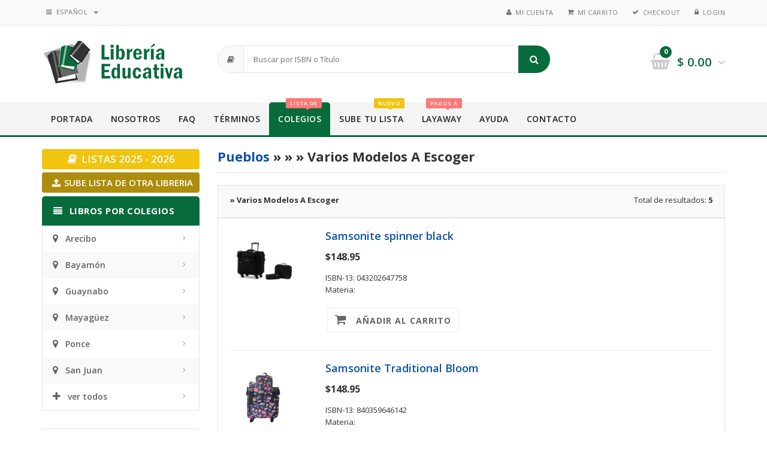

--- FILE ---
content_type: text/html; charset=UTF-8
request_url: https://laeducativapr.com/listado/ver/U0FNU09OSVRF/Q09MMDE1MjUwMA/TFNUOTk5MDY0MA==
body_size: 6392
content:

<!DOCTYPE html>
<html lang="en">
<head>
<!-- Meta -->
<meta charset="utf-8">
<meta name="viewport" content="width=device-width, initial-scale=1.0, user-scalable=no">
<meta name="description" content="">
<meta name="author" content="">
<meta name="keywords" content="">
<meta name="robots" content="all">
<title></title>

<!-- Bootstrap Core CSS -->
<link rel="stylesheet" href="/assets/css/bootstrap.min.css">

<!-- Customizable CSS -->
<link rel="stylesheet" href="/assets/css/main.css">
<link rel="stylesheet" href="/assets/css/green.css">
<link rel="stylesheet" href="/assets/css/owl.carousel.css">
<link rel="stylesheet" href="/assets/css/owl.transitions.css">
<link rel="stylesheet" href="/assets/css/animate.min.css">
<link rel="stylesheet" href="/assets/css/rateit.css">
<link rel="stylesheet" href="/assets/css/bootstrap-select.min.css">
<link href="/assets/css/lightbox.css" rel="stylesheet">

<!-- Icons/Glyphs -->
<link rel="stylesheet" href="/assets/css/font-awesome.css">
<link rel="stylesheet" href="/assets/css/simple-line-icons.css">

<!-- Fonts -->
<link href="https://fonts.googleapis.com/css?family=Roboto:300,400,500,700" rel='stylesheet' type='text/css'>
<link href='https://fonts.googleapis.com/css?family=Open+Sans:400,300,400italic,600,600italic,700,700italic,800' rel='stylesheet' type='text/css'>
<link href='https://fonts.googleapis.com/css?family=Montserrat:400,700' rel='stylesheet' type='text/css'>
</head>
<body>
<!-- ============================================== HEADER ============================================== -->

<!-- Google tag (gtag.js) -->
<script async src="https://www.googletagmanager.com/gtag/js?id=G-HX0L5554EY"></script>
<script>
  window.dataLayer = window.dataLayer || [];
  function gtag(){dataLayer.push(arguments);}
  gtag('js', new Date());

  gtag('config', 'G-HX0L5554EY');
</script>



<header class="header-style-1"> 
  
  <!-- ============================================== TOP MENU ============================================== -->
  <div class="top-bar animate-dropdown">
    <div class="container">
      <div class="header-top-inner">
        <div class="cnt-account">
          <ul class="list-unstyled">
            <li><a href="/mi-cuenta.php"><i class="icon fa fa-user"></i>Mi Cuenta</a></li>            
            <li><a href="/carrito.php"><i class="icon fa fa-shopping-cart"></i>Mi Carrito</a></li>
            <li><a href="/checkout.php"><i class="icon fa fa-check"></i>Checkout</a></li>
            
						<li><a href="/registro.php"><i class="icon fa fa-lock"></i>Login</a></li>
						
			
          </ul>
        </div>
        <!-- /.cnt-account -->
        
        <div class="cnt-block">
          <ul class="list-unstyled list-inline">            
            <li class="dropdown dropdown-small"> <a href="#" class="dropdown-toggle" data-hover="dropdown" data-toggle="dropdown"><span class="value"><i class="icon fa fa-bars"></i>&nbsp; Español </span><b class="caret"></b></a>
              <ul class="dropdown-menu">                
                <li><a href="/en/">English</a></li>                
				<li><a href="/">Español</a></li>
              </ul>
            </li>
          </ul>
          <!-- /.list-unstyled --> 
        </div>
        <!-- /.cnt-cart -->
        <div class="clearfix"></div>
      </div>
      <!-- /.header-top-inner --> 
    </div>
    <!-- /.container --> 
  </div>
  <!-- /.header-top --> 
  <!-- ============================================== TOP MENU : END ============================================== -->
  <div class="main-header">
    <div class="container">
      <div class="row">
        <div class="col-xs-12 col-sm-12 col-md-3 logo-holder" style="margin-top: 0px;"> 
          <!-- ============================================================= LOGO ============================================================= -->
          <div class="logo"> <a href="/"> <img src="/assets/images/logo.png" alt="logo"> </a> </div>
          <!-- /.logo --> 
          <!-- ============================================================= LOGO : END ============================================================= --> </div>
        <!-- /.logo-holder -->
        
        <div class="col-xs-12 col-sm-12 col-md-6 top-search-holder"> 
          <!-- /.contact-row --> 
          <!-- ============================================================= SEARCH AREA ============================================================= -->
          <div class="search-area">
            <form action="/busqueda.php" method="get">
              <div class="control-group">
                <ul class="categories-filter animate-dropdown">
                  <li class="dropdown"> <a class="dropdown-toggle"  data-toggle="dropdown" href="category.html"><i class="fa fa-book" aria-hidden="true"></i></a>
                    
                  </li>
                </ul>
                
								<input class="search-field" name="qsearch" placeholder="Buscar por ISBN o Título" />
								
                <a class="search-button" href="#" onclick="$(this).closest('form').submit()"></a> </div>
            </form>
          </div>
          <!-- /.search-area --> 
          <!-- ============================================================= SEARCH AREA : END ============================================================= --> </div>
        <!-- /.top-search-holder -->
        
        <div class="col-xs-12 col-sm-12 col-md-3 animate-dropdown top-cart-row"> 
          <!-- ============================================================= SHOPPING CART DROPDOWN ============================================================= -->
          
          <div class="dropdown dropdown-cart"> <a href="/carrito.php" class="dropdown-toggle lnk-cart" >
            <div class="items-cart-inner">
              <div class="basket"></div>
              <div class="basket-item-count"><span class="count" id="cart-container">
			  0			  </span></div>
              <div class="total-price-basket"> <span class="lbl"></span> <span class="total-price"> <span class="sign">$</span>
			  <span class="value" id="totales-container">
			  
			  0.00			  
			  </span> </span> </div>
            </div>
            </a>
            
            <!-- /.dropdown-menu--> 
          </div>
          <!-- /.dropdown-cart --> 
          
          <!-- ============================================================= SHOPPING CART DROPDOWN : END============================================================= --> </div>
        <!-- /.top-cart-row --> 
      </div>
      <!-- /.row --> 
      
    </div>
    <!-- /.container --> 
    
  </div>
  <!-- /.main-header --> 
  
  <!-- ============================================== NAVBAR ============================================== -->
  <div class="header-nav animate-dropdown">
    <div class="container">
      <div class="yamm navbar navbar-default" role="navigation">
        <div class="navbar-header">
       <button data-target="#mc-horizontal-menu-collapse" data-toggle="collapse" class="navbar-toggle collapsed" type="button"> 
       <span class="sr-only">Toggle navigation</span> <span class="icon-bar"></span> <span class="icon-bar"></span> <span class="icon-bar"></span> </button>
        </div>
        <div class="nav-bg-class">
          <div class="navbar-collapse collapse" id="mc-horizontal-menu-collapse">
            <div class="nav-outer">
              <ul class="nav navbar-nav">
                				<li class="dropdown "> <a href="/">Portada</a> </li>
								
								<li class="dropdown"> <a href="/nosotros.php">Nosotros</a> </li>      
								
								<li class="dropdown"> <a href="/faqs.php">FAQ</a> </li>
								
								<li class="dropdown"> <a href="/terminos.php">Términos</a> </li>
								
								<li class="active dropdown"> <a href="/pueblos.php">Colegios<span class="menu-label hot-menu hidden-xs">lista de</span></a></a> </li>
								
								<li class="dropdown"> <a href="/subetulista/">Sube Tu Lista<span class="menu-label new-menu hidden-xs">Nuevo</span></a> </li>
								
				
								<li class="dropdown"> <a href="/mi-cuenta.php">Layaway<span class="menu-label hot-menu hidden-xs">pagos a</span></a> </li>
								
								<li class="dropdown"> <a href="https://www.laeducativapr.com/helpdesk/">Ayuda</a> </li>
								
								<li class="dropdown"> <a href="/contacto.php">Contacto</a> </li>
												
                <!--li class="dropdown  navbar-right special-menu"> <a href="/digital/">Savvas Digital</a> </li-->
				
				
              </ul>
              <!-- /.navbar-nav -->
              <div class="clearfix"></div>
            </div>
            <!-- /.nav-outer --> 
          </div>
          <!-- /.navbar-collapse --> 
          
        </div>
        <!-- /.nav-bg-class --> 
      </div>
      <!-- /.navbar-default --> 
    </div>
    <!-- /.container-class --> 
    
  </div>
  <!-- /.header-nav --> 
  <!-- ============================================== NAVBAR : END ============================================== --> 
  
</header>
<!-- ============================================== HEADER : END ============================================== --> 

<!-- ============================================== HEADER : END ============================================== -->

<div class="body-content outer-top-xs">
  <div class='container'>
    <div class='row'>
      <div class='col-md-3 sidebar'> 
        <!-- ================================== TOP NAVIGATION ================================== -->
        
		<a href="/todos-colegios.php" class="btn btn-primary btn-block" style="background:#f1c40f; font-size: 17px;">
<i class="icon fa fa-book fa-fw"></i> 
LISTAS 2025 - 2026</a>

<a href="/subetulista/" class="btn btn-primary btn-block" style="background:#ad8d0d; font-size: 15px;">
<i class="icon fa fa-upload fa-fw"></i> 
SUBE LISTA DE OTRA LIBRERIA</a>

<div class="side-menu animate-dropdown outer-bottom-xs" style="padding-top:6px;">
          <div class="head"><i class="icon fa fa-align-justify fa-fw"></i> Libros por Colegios</div>
          <nav class="yamm megamenu-horizontal">
            <ul class="nav">
              <!--li class="dropdown menu-item"> <a href="/listado/ver/QWd1YWRpbGxh" class="dropdown-toggle"><i class="icon fa fa-map-marker" aria-hidden="true"></i>Aguadilla</a></li-->
			  <li class="dropdown menu-item"> <a href="/listado/ver/QXJlY2libw==" class="dropdown-toggle"><i class="icon fa fa-map-marker" aria-hidden="true"></i>Arecibo</a></li>
			  <li class="dropdown menu-item"> <a href="/listado/ver/QkFZQU1PTg==" class="dropdown-toggle"><i class="icon fa fa-map-marker" aria-hidden="true"></i>Bayamón</a></li>	  
			  <!--li class="dropdown menu-item"> <a href="/listado/ver/Q0FST0xJTkE=" class="dropdown-toggle"><i class="icon fa fa-map-marker" aria-hidden="true"></i>Carolina</a></li-->	  
			  <li class="dropdown menu-item"> <a href="/listado/ver/R1VBWU5BQk8=" class="dropdown-toggle"><i class="icon fa fa-map-marker" aria-hidden="true"></i>Guaynabo</a></li>
			  <li class="dropdown menu-item"> <a href="/listado/ver/TUFZQUdVRVo=" class="dropdown-toggle"><i class="icon fa fa-map-marker" aria-hidden="true"></i>Mayagüez</a></li>
			  <li class="dropdown menu-item"> <a href="/listado/ver/UE9OQ0U=" class="dropdown-toggle"><i class="icon fa fa-map-marker" aria-hidden="true"></i>Ponce</a></li>
			  <li class="dropdown menu-item"> <a href="/listado/ver/U0FOIEpVQU4=" class="dropdown-toggle"><i class="icon fa fa-map-marker" aria-hidden="true"></i>San Juan</a></li>
			  <li class="dropdown menu-item"> <a href="/pueblos.php" class="dropdown-toggle"><i class="icon fa fa-plus" aria-hidden="true"></i>ver todos</a></li>
			  
              <!-- /.menu-item -->
              
              
              
              
              
              
              
              
              
              
              
              
              
              
              
              
              
            </ul>
            <!-- /.nav --> 
          </nav>
          <!-- /.megamenu-horizontal --> 
        </div>		
        <!-- /.side-menu --> 
        <!-- ================================== TOP NAVIGATION : END ================================== -->
        <div class="sidebar-widget wow fadeInUp outer-top-vs">
<img src="/assets/images/banners/LHS-banner.jpg" alt="Image" class="img-responsive">			  
</div>
			
<br><br>        <!-- /.sidebar-module-container --> 
      </div>
      <!-- /.sidebar -->
      <div class='col-md-9'> 
        <!-- ========================================== SECTION – HERO ========================================= -->
        
      	  
	  <div class="page-title"><h2 class="heading-title"><a href="/pueblos.php">Pueblos</a> » <a href = "/listado/ver/U0FNU09OSVRF"></a> » <a href = "/listado/ver/U0FNU09OSVRF/Q09MMDE1MjUwMA">
	  
	  	   	  	  	  
	  
	  </a> »
	  Varios Modelos A Escoger	  </h2></div>
		  
	  	   
        <div class="clearfix filters-container m-t-10">
          <div class="row" style="margin-bottom: 20px;">
            

			<div class="col col-sm-6">
			<b>
			 			</a> » 	  
	  Varios Modelos A Escoger</b>
			</div>
			
            <div class="col col-sm-6 text-right">
			Total de resultados: <b>5</b>
			</div>
			
          </div>
          <!-- /.row --> 
        </div>
        <div class="search-result-container ">
          <div id="myTabContent" class="tab-content category-list">
            
            <!-- /.tab-pane -->
            
            <div class="tab-pane active"  id="list-container">
              <div class="category-product">
			  
			  			  
			  			  
			  <form class="product-form" id="myForm">
			  <input name="product_code" type="hidden" value="043202647758">
			  <input name="product_qty" type="hidden" value="1">
			  <input name="school_id" type="hidden" value="">
			  
                <div class="category-product-inner wow fadeInUp">
                  <div class="products">
                    <div class="product-list product">
                      <div class="row product-list-row">
                        <div class="col col-sm-2 col-lg-2">
                          <div class="product-image" style="margin-top: 15px; margin-bottom: 10px;">
                            <div class="image">
							<a data-lightbox="ISBN: 043202647758" data-title="043202647758" href="/uploads/043202647758.jpg">
							<img src="/uploads/043202647758.jpg" alt="">
							</a></div>
                          </div>
                          <!-- /.product-image --> 
                        </div>
                        <!-- /.col -->
                        <div class="col col-sm-10 col-lg-10">
                          <div class="product-info" style="padding-left: 20px;">
                            <a data-lightbox="ISBN:043202647758" data-title="043202647758" href="/uploads/043202647758.jpg">
							<h3 class="name" style="margin-top: 0px;">Samsonite spinner black</h3></a>                            
                            <div class="product-price" ><span class="price" style="font-size: 16px;"> $148.95 </span></div>
                            <!-- /.product-price -->
                            <div class="description m-t-10">ISBN-13: 043202647758 <br>
							Materia: </div>
							
							
	

			
							
							
							
                            <div class="cart clearfix animate-effect">
                              <div class="action">
                                <ul class="list-unstyled">
                                  <li class="add-cart-button btn-group">
                                    <!--button class="btn btn-primary icon" data-toggle="dropdown" type="button"> <i class="fa fa-shopping-cart"></i> </button-->
                                    
																		
																		
									<button class="btn btn-primary cart-btn" type="submit"><i class="fa fa-shopping-cart" style="font-size: 20px;"></i>&nbsp;&nbsp; Añadir al carrito</button>
																		
									
										
									
									
									
                                  </li>
                                </ul>
                              </div>                              
                            </div>
                          </div>                          
                        </div>                       
                      </div>
                    </div>                    
                  </div>                  
                </div>
			  </form>
				
				<hr>
				
							  
			  <form class="product-form" id="myForm">
			  <input name="product_code" type="hidden" value="840359646142">
			  <input name="product_qty" type="hidden" value="1">
			  <input name="school_id" type="hidden" value="">
			  
                <div class="category-product-inner wow fadeInUp">
                  <div class="products">
                    <div class="product-list product">
                      <div class="row product-list-row">
                        <div class="col col-sm-2 col-lg-2">
                          <div class="product-image" style="margin-top: 15px; margin-bottom: 10px;">
                            <div class="image">
							<a data-lightbox="ISBN: 840359646142" data-title="840359646142" href="/uploads/840359646142.jpg">
							<img src="/uploads/840359646142.jpg" alt="">
							</a></div>
                          </div>
                          <!-- /.product-image --> 
                        </div>
                        <!-- /.col -->
                        <div class="col col-sm-10 col-lg-10">
                          <div class="product-info" style="padding-left: 20px;">
                            <a data-lightbox="ISBN:840359646142" data-title="840359646142" href="/uploads/840359646142.jpg">
							<h3 class="name" style="margin-top: 0px;">Samsonite Traditional Bloom</h3></a>                            
                            <div class="product-price" ><span class="price" style="font-size: 16px;"> $148.95 </span></div>
                            <!-- /.product-price -->
                            <div class="description m-t-10">ISBN-13: 840359646142 <br>
							Materia: </div>
							
							
	

			
							
							
							
                            <div class="cart clearfix animate-effect">
                              <div class="action">
                                <ul class="list-unstyled">
                                  <li class="add-cart-button btn-group">
                                    <!--button class="btn btn-primary icon" data-toggle="dropdown" type="button"> <i class="fa fa-shopping-cart"></i> </button-->
                                    
																		
																		
									<button class="btn btn-primary cart-btn" type="submit"><i class="fa fa-shopping-cart" style="font-size: 20px;"></i>&nbsp;&nbsp; Añadir al carrito</button>
																		
									
										
									
									
									
                                  </li>
                                </ul>
                              </div>                              
                            </div>
                          </div>                          
                        </div>                       
                      </div>
                    </div>                    
                  </div>                  
                </div>
			  </form>
				
				<hr>
				
							  
			  <form class="product-form" id="myForm">
			  <input name="product_code" type="hidden" value="084035961802">
			  <input name="product_qty" type="hidden" value="1">
			  <input name="school_id" type="hidden" value="">
			  
                <div class="category-product-inner wow fadeInUp">
                  <div class="products">
                    <div class="product-list product">
                      <div class="row product-list-row">
                        <div class="col col-sm-2 col-lg-2">
                          <div class="product-image" style="margin-top: 15px; margin-bottom: 10px;">
                            <div class="image">
							<a data-lightbox="ISBN: 084035961802" data-title="084035961802" href="/uploads/084035961802.jpg">
							<img src="/uploads/084035961802.jpg" alt="">
							</a></div>
                          </div>
                          <!-- /.product-image --> 
                        </div>
                        <!-- /.col -->
                        <div class="col col-sm-10 col-lg-10">
                          <div class="product-info" style="padding-left: 20px;">
                            <a data-lightbox="ISBN:084035961802" data-title="084035961802" href="/uploads/084035961802.jpg">
							<h3 class="name" style="margin-top: 0px;">Samsonite Traditional Happy Face Cluster</h3></a>                            
                            <div class="product-price" ><span class="price" style="font-size: 16px;"> $148.95 </span></div>
                            <!-- /.product-price -->
                            <div class="description m-t-10">ISBN-13: 084035961802 <br>
							Materia: </div>
							
							
	

			
							
							
							
                            <div class="cart clearfix animate-effect">
                              <div class="action">
                                <ul class="list-unstyled">
                                  <li class="add-cart-button btn-group">
                                    <!--button class="btn btn-primary icon" data-toggle="dropdown" type="button"> <i class="fa fa-shopping-cart"></i> </button-->
                                    
																		
																		
									<button class="btn btn-primary cart-btn" type="submit"><i class="fa fa-shopping-cart" style="font-size: 20px;"></i>&nbsp;&nbsp; Añadir al carrito</button>
																		
									
										
									
									
									
                                  </li>
                                </ul>
                              </div>                              
                            </div>
                          </div>                          
                        </div>                       
                      </div>
                    </div>                    
                  </div>                  
                </div>
			  </form>
				
				<hr>
				
							  
			  <form class="product-form" id="myForm">
			  <input name="product_code" type="hidden" value="084035961819">
			  <input name="product_qty" type="hidden" value="1">
			  <input name="school_id" type="hidden" value="">
			  
                <div class="category-product-inner wow fadeInUp">
                  <div class="products">
                    <div class="product-list product">
                      <div class="row product-list-row">
                        <div class="col col-sm-2 col-lg-2">
                          <div class="product-image" style="margin-top: 15px; margin-bottom: 10px;">
                            <div class="image">
							<a data-lightbox="ISBN: 084035961819" data-title="084035961819" href="/uploads/084035961819.jpg">
							<img src="/uploads/084035961819.jpg" alt="">
							</a></div>
                          </div>
                          <!-- /.product-image --> 
                        </div>
                        <!-- /.col -->
                        <div class="col col-sm-10 col-lg-10">
                          <div class="product-info" style="padding-left: 20px;">
                            <a data-lightbox="ISBN:084035961819" data-title="084035961819" href="/uploads/084035961819.jpg">
							<h3 class="name" style="margin-top: 0px;">Samsonite Traditional Magenta</h3></a>                            
                            <div class="product-price" ><span class="price" style="font-size: 16px;"> $148.95 </span></div>
                            <!-- /.product-price -->
                            <div class="description m-t-10">ISBN-13: 084035961819 <br>
							Materia: </div>
							
							
	

			
							
							
							
                            <div class="cart clearfix animate-effect">
                              <div class="action">
                                <ul class="list-unstyled">
                                  <li class="add-cart-button btn-group">
                                    <!--button class="btn btn-primary icon" data-toggle="dropdown" type="button"> <i class="fa fa-shopping-cart"></i> </button-->
                                    
																		
																		
									<button class="btn btn-primary cart-btn" type="submit"><i class="fa fa-shopping-cart" style="font-size: 20px;"></i>&nbsp;&nbsp; Añadir al carrito</button>
																		
									
										
									
									
									
                                  </li>
                                </ul>
                              </div>                              
                            </div>
                          </div>                          
                        </div>                       
                      </div>
                    </div>                    
                  </div>                  
                </div>
			  </form>
				
				<hr>
				
							  
			  <form class="product-form" id="myForm">
			  <input name="product_code" type="hidden" value="084035961796">
			  <input name="product_qty" type="hidden" value="1">
			  <input name="school_id" type="hidden" value="">
			  
                <div class="category-product-inner wow fadeInUp">
                  <div class="products">
                    <div class="product-list product">
                      <div class="row product-list-row">
                        <div class="col col-sm-2 col-lg-2">
                          <div class="product-image" style="margin-top: 15px; margin-bottom: 10px;">
                            <div class="image">
							<a data-lightbox="ISBN: 084035961796" data-title="084035961796" href="/uploads/084035961796.jpg">
							<img src="/uploads/084035961796.jpg" alt="">
							</a></div>
                          </div>
                          <!-- /.product-image --> 
                        </div>
                        <!-- /.col -->
                        <div class="col col-sm-10 col-lg-10">
                          <div class="product-info" style="padding-left: 20px;">
                            <a data-lightbox="ISBN:084035961796" data-title="084035961796" href="/uploads/084035961796.jpg">
							<h3 class="name" style="margin-top: 0px;">Samsonite Traditional Urban Camo</h3></a>                            
                            <div class="product-price" ><span class="price" style="font-size: 16px;"> $148.95 </span></div>
                            <!-- /.product-price -->
                            <div class="description m-t-10">ISBN-13: 084035961796 <br>
							Materia: </div>
							
							
	

			
							
							
							
                            <div class="cart clearfix animate-effect">
                              <div class="action">
                                <ul class="list-unstyled">
                                  <li class="add-cart-button btn-group">
                                    <!--button class="btn btn-primary icon" data-toggle="dropdown" type="button"> <i class="fa fa-shopping-cart"></i> </button-->
                                    
																		
																		
									<button class="btn btn-primary cart-btn" type="submit"><i class="fa fa-shopping-cart" style="font-size: 20px;"></i>&nbsp;&nbsp; Añadir al carrito</button>
																		
									
										
									
									
									
                                  </li>
                                </ul>
                              </div>                              
                            </div>
                          </div>                          
                        </div>                       
                      </div>
                    </div>                    
                  </div>                  
                </div>
			  </form>
				
				<hr>
				
				              
                
              </div>
              <!-- /.category-product --> 
            </div>
			
			
		<a href="/carrito.php"><button type="button" class="btn btn-upper btn-primary pull-right"><i class="fa fa-shopping-cart" style="font-size: 20px;"></i>&nbsp;&nbsp; 
		Ver Mi Carrito / Ir a Pagar</button></a><br><br>
			
            <!-- /.tab-pane #list-container --> 
          </div>
		  
		  
		  
          <!-- /.tab-content -->
         <div class="clearfix filters-container m-t-10">
          <div class="row" style="margin-bottom: 20px;">
            

			<div class="col col-sm-6">
			<b>
			 			</a> » 	  
	  Varios Modelos A Escoger</b>
			</div>
			
            <div class="col col-sm-6 text-right">
			Total de resultados: <b>5</b>
			</div>
			
          </div>
          <!-- /.row --> 
        </div>
		
          <!-- /.filters-container --> 
          
        </div>
        <!-- /.search-result-container --> 
        
      </div>
      <!-- /.col --> 
    </div>
    
  
</div>

<br><br>


<section class="bottom-section">
		<div class="container">

 <!-- ============================================== NEWSLETTER ============================================== -->
        <form class="register-form outer-top-xs" role="form" id="form2" action="/enviar_newsletter.php" method="post">
		<div class="newsletter wow fadeInUp animated" style="visibility: visible; animation-name: fadeInUp;">
        <div class="row">
        <div class="col-lg-4 col-md-4 col-sm-6 col-xs-12">
          <h3>Educativa <strong>Newsletter</strong></h3>
          <div class="sidebar-widget-body">
            <p>¡Regístrate para recibir <strong>ofertas</strong> a tu email!</p>
            </div>
            </div>
			
            <div class="col-lg-8 col-md-8 col-sm-6 col-xs-12">
			
              
				
			  
			  
			  <div class="form-group">
                <input type="email" class="form-control" name="InputEmail1" id="InputEmail1" placeholder="Entra tu email aquí" required>  
							
				<button type="submit" class="btn btn-primary">Regístrate</button>
				
				
				
              </div>
             

            </div>
            </div>
          </div>
		  </form>
          <!-- /.sidebar-widget-body --> 
        </div>
        <!-- /.sidebar-widget --> 
        <!-- ============================================== NEWSLETTER: END ============================================== --> 



</section>

<!-- /.body-content --> 
<!-- ============================================================= FOOTER ============================================================= -->
<footer id="footer" class="footer color-bg">
  <div class="footer-bottom">
    <div class="container">
      <div class="row">
        <div class="col-xs-12 col-sm-6 col-md-3">
          <div class="module-heading">
            <h4 class="module-title">Contáctenos</h4>
          </div>
          <!-- /.module-heading -->
          
          <div class="module-body">
            <ul class="toggle-footer" style="">
              <li class="media">
                <div class="pull-left"> <span class="icon fa-stack fa-lg"> <i class="fa fa-map-marker fa-stack-1x fa-inverse"></i> </span> </div>
                <div class="media-body">
                  <p>Ave. Muñoz Rivera 1117<br>Río Piedras, PR 00925</p>
                </div>
              </li>
              <li class="media">
                <div class="pull-left"> <span class="icon fa-stack fa-lg"> <i class="fa fa-mobile fa-stack-1x fa-inverse"></i> </span> </div>
                <div class="media-body">
                  <p>Tel (787)766-1335<br>
                    Fax (787) 274-1671</p>
                </div>
              </li>
              <li class="media">
                <div class="pull-left"> <span class="icon fa-stack fa-lg"> <i class="fa fa-envelope fa-stack-1x fa-inverse"></i> </span> </div>
                <div class="media-body"> <span><a href="/cdn-cgi/l/email-protection#7b0c1e19080f14091e3b171a1e1f0e181a0f120d1a0b0955181416"><span class="__cf_email__" data-cfemail="1e697b7c6d6a716c7b5e727f7b7a6b7d7f6a77687f6e6c307d7173">[email&#160;protected]</span></a></span> </div>
              </li>
            </ul>
          </div>
          <!-- /.module-body --> 
        </div>
        <!-- /.col -->
        
        <div class="col-xs-12 col-sm-6 col-md-3">
          <div class="module-heading">
            <h4 class="module-title">Servicio al Cliente</h4>
          </div>
          <!-- /.module-heading -->
          
          <div class="module-body">
            <ul class='list-unstyled'>
              <li class="first"><a href="/mi-cuenta.php" >Mi Cuenta</a></li>
              <li><a href="/mi-cuenta.php" >Órdenes Recientes</a></li>
              <li><a href="/carrito.php" >Mi Carrito</a></li>
              <li><a href="/checkout.php" >Checkout</a></li>
              <li class="last"><a href="/registro.php" >Login / Logout</a></li>
            </ul>
          </div>
          <!-- /.module-body --> 
        </div>
        <!-- /.col -->
        
        <div class="col-xs-12 col-sm-6 col-md-3">
          <div class="module-heading">
            <h4 class="module-title">La Educativa</h4>
          </div>
          <!-- /.module-heading -->
          
          <div class="module-body">
            <ul class='list-unstyled'>
              <li class="first"><a title="" href="/nosotros.php">Nosotros</a></li>
              <li><a href="/faqs.php">Preguntas / FAQ</a></li>
              <li><a href="/terminos.php">Términos</a></li>
              <li><a href="/helpdesk/">Ayuda al Cliente</a></li>
              <li class="last"><a href="/contacto.php">Sucursales</a></li>
            </ul>
          </div>
          <!-- /.module-body --> 
        </div>
        <!-- /.col -->
        
        <div class="col-xs-12 col-sm-6 col-md-3">
          <div class="module-heading">
            <h4 class="module-title">Otras Secciones</h4>
          </div>
          <!-- /.module-heading -->
          
          <div class="module-body">
            <ul class='list-unstyled'>
              <li class="first"><a href="/mi-cuenta.php" >Layaway</a></li>
              <li><a href="/helpdesk/" >Ayuda al Cliente</a></li>
			  <li><a href="/digital/" >Pearson Digital</a></li>              
              <li><a href="/pueblos.php" >Lista de Colegios</a></li>
              <li class=" last"><a href="/contacto.php" >Contáctanos</a></li>
            </ul>
          </div>
          <!-- /.module-body --> 
        </div>
      </div>
    </div>
  </div>
  <div class="copyright-bar">
    <div class="container">
      <div class="col-xs-12 col-sm-6 no-padding social">
        <ul class="link" style="color:#fff;">
		
		   Copyright 2023 Libreria Educativa, LLC Web Site Development by <a href="http://www.speedlinks.com" title="Suppliers">SpeedLinks Corp.</a>
          <!--li class="fb pull-left"><a target="_blank" rel="nofollow" href="#" title="Facebook"></a></li>
          <li class="tw pull-left"><a target="_blank" rel="nofollow" href="#" title="Twitter"></a></li>
          <li class="googleplus pull-left"><a target="_blank" rel="nofollow" href="#" title="GooglePlus"></a></li>
          <li class="rss pull-left"><a target="_blank" rel="nofollow" href="#" title="RSS"></a></li>
          <li class="pintrest pull-left"><a target="_blank" rel="nofollow" href="#" title="PInterest"></a></li>
          <li class="linkedin pull-left"><a target="_blank" rel="nofollow" href="#" title="Linkedin"></a></li>
          <li class="youtube pull-left"><a target="_blank" rel="nofollow" href="#" title="Youtube"></a></li-->
        </ul>
      </div>
      <div class="col-xs-12 col-sm-6 no-padding">
        <div class="clearfix payment-methods">
          <ul>
            
            <li><img src="/assets/images/payments/2.png" alt=""></li>
            <li><img src="/assets/images/payments/3.png" alt=""></li>
            <li><img src="/assets/images/payments/4.png" alt=""></li>
            <li><img src="/assets/images/payments/5.png" alt=""></li>
          </ul>
        </div>
        <!-- /.payment-methods --> 
      </div>
    </div>
  </div>
</footer>
<!-- /.body-content --> 
<!-- ============================================================= FOOTER ============================================================= -->

<!-- ============================================================= FOOTER : END============================================================= --> 

<!-- For demo purposes – can be removed on production --> 

<!-- For demo purposes – can be removed on production : End --> 

<!-- JavaScripts placed at the end of the document so the pages load faster --> 
<script data-cfasync="false" src="/cdn-cgi/scripts/5c5dd728/cloudflare-static/email-decode.min.js"></script><script src="/assets/js/jquery-1.11.1.min.js"></script> 
<script src="/assets/js/bootstrap.min.js"></script> 
<script src="/assets/js/bootstrap-hover-dropdown.min.js"></script> 
<script src="/assets/js/owl.carousel.min.js"></script> 
<script src="/assets/js/countdown.js"></script> 
<script src="/assets/js/echo.min.js"></script> 
<script src="/assets/js/jquery.easing-1.3.min.js"></script> 
<script src="/assets/js/bootstrap-slider.min.js"></script> 
<script src="/assets/js/jquery.rateit.min.js"></script> 
<script type="text/javascript" src="/assets/js/lightbox.min.js"></script> 
<script src="/assets/js/bootstrap-select.min.js"></script> 
<script src="/assets/js/wow.min.js"></script> 
<script src="/assets/js/scripts.js"></script>

<script type="text/javascript" src="/cart.js"></script>



<style>
  .error-message {
    color: red;
    font-size: 13px;
    display: none;
  }
  .error-message.visible {
    display: block;
  }
  
   .error-message1 {
    color: red;
    font-size: 13px;
    display: none;
  }
  .error-message1.visible {
    display: block;
  }
  
   .error-message2 {
    color: red;
    font-size: 13px;
    display: none;
  }
  .error-message2.visible {
    display: block;
  }  
</style>

<script>
  const nombreInput = document.getElementById('digital_nombre');
  const errorSpan = document.querySelector('.error-message');
  
  nombreInput.addEventListener('invalid', function(event) {
    event.preventDefault();
    errorSpan.classList.add('visible');
  });
  
  nombreInput.addEventListener('input', function(event) {
    errorSpan.classList.remove('visible');
  });
</script>

<script>
  const gradoSelect = document.getElementById('digital_grado');
  const errorSpan1 = document.querySelector('.error-message1');

  gradoSelect.addEventListener('invalid', function(event) {
    event.preventDefault();
    errorSpan1.classList.add('visible');
  });
  
  gradoSelect.addEventListener('input', function(event) {
    errorSpan1.classList.remove('visible');
  });
</script>

<script>
  const colegioSelect = document.getElementById('digital_colegio');
  const errorSpan2 = document.querySelector('.error-message2');

  colegioSelect.addEventListener('invalid', function(event) {
    event.preventDefault();
    errorSpan2.classList.add('visible');
  });
  
  colegioSelect.addEventListener('input', function(event) {
    errorSpan2.classList.remove('visible');
  });
</script>
  
<script>
function toggle(divId) {
  var div = document.getElementById(divId);
  
  if (div.style.display === "none") {
    div.style.display = "block";
  } else {
    div.style.display = "none";
  }
}
</script>




<script defer src="https://static.cloudflareinsights.com/beacon.min.js/vcd15cbe7772f49c399c6a5babf22c1241717689176015" integrity="sha512-ZpsOmlRQV6y907TI0dKBHq9Md29nnaEIPlkf84rnaERnq6zvWvPUqr2ft8M1aS28oN72PdrCzSjY4U6VaAw1EQ==" data-cf-beacon='{"version":"2024.11.0","token":"68d893734c5e4b0eae0d9acd82ab3b32","r":1,"server_timing":{"name":{"cfCacheStatus":true,"cfEdge":true,"cfExtPri":true,"cfL4":true,"cfOrigin":true,"cfSpeedBrain":true},"location_startswith":null}}' crossorigin="anonymous"></script>
</body>
</html>

--- FILE ---
content_type: text/css
request_url: https://laeducativapr.com/assets/css/rateit.css
body_size: 94
content:

/*===================================================================================*/
/*  Rating CSS
/*===================================================================================*/

.rateit {
    display: -moz-inline-box;
    display: inline-block;
    position: relative;
    -webkit-user-select: none;
    -khtml-user-select: none;
    -moz-user-select: none;
    -o-user-select: none;
    -ms-user-select: none;
    user-select: none;
    -webkit-touch-callout: none;
}

.rateit .rateit-range
{
    position: relative;
    display: -moz-inline-box;
    display: inline-block;
    background: url(images/star.gif);
    height: 14px;
    outline: none;
}

.rateit-small .rateit-range
{
    position: relative;
    display: -moz-inline-box;
    display: inline-block;
    background: url(images/star-small.png);
    height: 14px;
    outline: none;
}

.rateit .rateit-range * {
    display:block;
}

/* for IE 6 */
* html .rateit, * html .rateit .rateit-range
{
    display: inline;
}

/* for IE 7 */
* + html .rateit, * + html .rateit .rateit-range
{
    display: inline;
}

.rateit .rateit-hover, .rateit .rateit-selected
{
    position: absolute;
    left: 0px;
}

.rateit .rateit-hover-rtl, .rateit .rateit-selected-rtl
{
    left: auto;
    right: 0px;
}

.rateit .rateit-hover
{
    background: url(images/star.gif) left -28px;
}

.rateit-small .rateit-hover
{
    background: url(images/star-small.png) left -328px;
}

.rateit .rateit-hover-rtl
{
    background-position: right -28px;
}

.rateit .rateit-selected
{
    background: url(images/star.gif) left -14px;
}

.rateit-small .rateit-selected
{
    background: url(images/star-small.png) left -14px;
}

.rateit .rateit-selected-rtl
{
    background-position: right -14px;
}

.rateit .rateit-preset
{
    background: url(images/star.gif) left -48px;
}

.rateit .rateit-preset-rtl
{
    background: url(images/star.gif) left -48px;
}

.rateit-small .rateit-preset
{
    background: url(images/star-small.png) left -48px;
}

.rateit-small .rateit-preset-rtl
{
    background: url(images/star-small.png) left -48px;
}

.rateit button.rateit-reset
{
    background: url(images/delete.gif) 0 0;
    width: 14px;
    height: 14px;
    display: -moz-inline-box;
    display: inline-block;
    float: left;
    outline: none;
    border:none;
    padding: 0;
}

.rateit button.rateit-reset:hover, .rateit button.rateit-reset:focus
{
    background-position: 0 -14px;
}


--- FILE ---
content_type: application/javascript
request_url: https://laeducativapr.com/cart.js
body_size: 316
content:
$(document).ready(function(){
	// update product quantity in cart
    $(".quantity").change(function() {		
		 var element = this;
		 setTimeout(function () { update_quantity.call(element) }, 2000);	
	});	
	function update_quantity() {
		var pcode = $(this).attr("data-code");
		var quantity = $(this).val(); 
		$(this).parent().parent().fadeOut(); 
		$.getJSON( "manage_cart.php", {"update_quantity":pcode, "quantity":quantity} , function(data){		
			window.location.reload();			
		});
	}	
	// add item to cart
	$(".product-form").submit(function(e){
		var form_data = $(this).serialize();
		var button_content = $(this).find('button[type=submit]');
		button_content.html('<i class="fa fa-shopping-cart" style="font-size: 20px;"></i>&nbsp;&nbsp; Añadiendo...'); 
		//alert("Hello! I am an alert boxxxx!!");
		$.ajax({
			url: "/manage_cart.php",
			type: "POST",
			dataType:"json",
			data: form_data
		}).done(function(data){		    
			$("#cart-container").html(data.products);
			$("#totales-container").html(data.totales);
			//alert("Hello! I am an alert box!!");
			button_content.html('<i class="fa fa-check-circle-o" style="font-size: 20px;"></i>&nbsp;&nbsp; Añadido al Carrito'); 			
		})
		e.preventDefault();
	});	
	//Remove items from cart
	$("#shopping-cart-results").on('click', 'a.remove-item', function(e) {
		e.preventDefault(); 
		var pcode = $(this).attr("data-code"); 
		$(this).parent().parent().fadeOut();
		$.getJSON( "manage_cart.php", {"remove_code":pcode} , function(data){
			$("#cart-container").html(data.products); 	
			window.location.reload();			
		});
	});
});